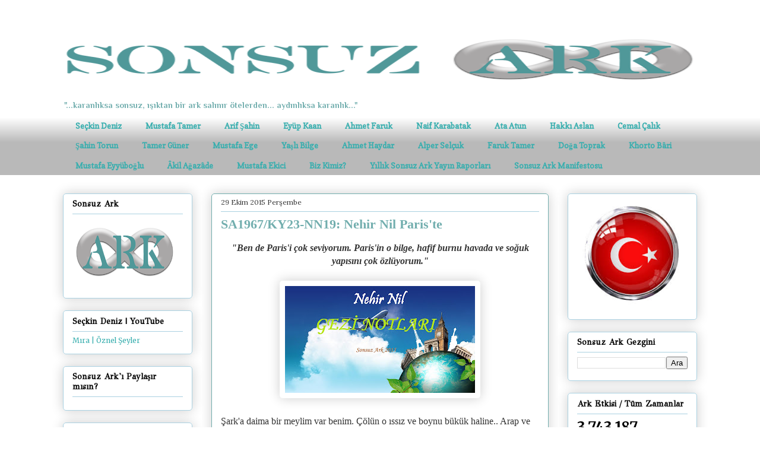

--- FILE ---
content_type: text/html; charset=UTF-8
request_url: https://www.sonsuzark.com/b/stats?style=WHITE_TRANSPARENT&timeRange=ALL_TIME&token=APq4FmAtzlRWX4NVBjVCQ6DknHVaich51uH-yMCjN5piDOAA2WvLgBazlfL1B8lqUqHTMYLM7oSQ3dvQfKowQhEaars_uIZOxw
body_size: 6
content:
{"total":3743187,"sparklineOptions":{"backgroundColor":{"fillOpacity":0.1,"fill":"#ffffff"},"series":[{"areaOpacity":0.3,"color":"#fff"}]},"sparklineData":[[0,5],[1,8],[2,9],[3,12],[4,13],[5,14],[6,14],[7,7],[8,5],[9,6],[10,17],[11,15],[12,7],[13,7],[14,5],[15,6],[16,10],[17,8],[18,8],[19,6],[20,5],[21,6],[22,100],[23,45],[24,10],[25,8],[26,9],[27,13],[28,8],[29,1]],"nextTickMs":55384}

--- FILE ---
content_type: text/javascript; charset=UTF-8
request_url: https://www.sonsuzark.com/2015/10/sa1967ky23-nn19-nehir-nil-guney-pariste.html?action=getFeed&widgetId=Feed4&widgetType=Feed&responseType=js&xssi_token=AOuZoY5BOtBCufhCfU49SvGJT7FmRQahcA%3A1768881433599
body_size: 441
content:
try {
_WidgetManager._HandleControllerResult('Feed4', 'getFeed',{'status': 'ok', 'feed': {'entries': [{'title': 'Karl\u0131 yollarda hayat kurtaran detay: Jant se\xe7imi ve lastik boyutu s\xfcr\xfc\u015f\xfc \nnas\u0131l etkiliyor?', 'link': 'https://www.chip.com.tr/galeri/karli-yollarda-hayat-kurtaran-detay-jant-secimi-ve-lastik-boyutu-surusu-nasil-etkiliyor_176743.html', 'publishedDate': '2026-01-19T20:53:00.000-08:00', 'author': ''}, {'title': 'Elon Musk, rafa kald\u0131rd\u0131\u011f\u0131 Dojo projesine geri d\xf6nd\xfc', 'link': 'https://www.chip.com.tr/galeri/elon-musk-rafa-kaldirdigi-dojo-projesine-geri-dondu_176758.html', 'publishedDate': '2026-01-19T20:17:00.000-08:00', 'author': ''}, {'title': 'Uzay\u0131n derinliklerinde bir hayalet: Y\u0131ld\u0131zs\u0131z galaksi Cloud-9 ke\u015ffedildi', 'link': 'https://www.chip.com.tr/galeri/uzayin-derinliklerinde-bir-hayalet-yildizsiz-galaksi-cloud-9-kesfedildi_176746.html', 'publishedDate': '2026-01-19T19:41:00.000-08:00', 'author': ''}, {'title': 'Kulakl\u0131klarda \x22WhisperPair\x22 alarm\u0131: 15 metreden cihaz\u0131n\u0131z ele ge\xe7iriyorlar', 'link': 'https://www.chip.com.tr/guncel/kulakliklarda-whisperpair-alarmi-15-metreden-cihaziniz-ele-geciriyorlar_176739.html', 'publishedDate': '2026-01-19T19:10:00.000-08:00', 'author': ''}, {'title': 'Antibiyotik kullanmadan \xf6nce bir kez daha d\xfc\u015f\xfcn\xfcn', 'link': 'https://www.chip.com.tr/galeri/antibiyotik-kullanmadan-once-bir-kez-daha-dusunun_176757.html', 'publishedDate': '2026-01-19T18:38:00.000-08:00', 'author': ''}], 'title': 'CHIP Online - Haberler'}});
} catch (e) {
  if (typeof log != 'undefined') {
    log('HandleControllerResult failed: ' + e);
  }
}


--- FILE ---
content_type: text/javascript; charset=UTF-8
request_url: https://www.sonsuzark.com/2015/10/sa1967ky23-nn19-nehir-nil-guney-pariste.html?action=getFeed&widgetId=Feed1&widgetType=Feed&responseType=js&xssi_token=AOuZoY5BOtBCufhCfU49SvGJT7FmRQahcA%3A1768881433599
body_size: 263
content:
try {
_WidgetManager._HandleControllerResult('Feed1', 'getFeed',{'status': 'ok', 'feed': {'entries': [{'title': 'SA11817/SD3711: 2026 \u0130\xe7in En B\xfcy\xfck 10 K\xfcresel Risk', 'link': 'https://www.sonsuzark.com/2026/01/sa11817sd3711-2026-icin-en-buyuk-10.html', 'publishedDate': '2026-01-19T13:01:00.000-08:00', 'author': 'Unknown'}, {'title': 'SA11816/KY28-ATA513: Aile Birli\u011fimiz Tehlike Alt\u0131nda', 'link': 'https://www.sonsuzark.com/2026/01/sa11816ky28-ata513-aile-birligimiz.html', 'publishedDate': '2026-01-19T01:52:00.000-08:00', 'author': 'Unknown'}, {'title': 'SA11815/EK120: Avrupa\x27n\u0131n D\u0131\u015f Politikas\u0131 Tasar\u0131m Gere\u011fi Bozuk; Nas\u0131l \nD\xfczeltilir?', 'link': 'https://www.sonsuzark.com/2026/01/sa11815ek120-avrupann-ds-politikas.html', 'publishedDate': '2026-01-18T13:01:00.000-08:00', 'author': 'Unknown'}, {'title': 'SA11814/SD3710: S\u0131k\u0131nt\u0131 (Roman); 13. B\xf6l\xfcm-Toprak 38', 'link': 'https://www.sonsuzark.com/2026/01/sa11814sd3710-sknt-roman-13-bolum.html', 'publishedDate': '2026-01-17T13:01:00.000-08:00', 'author': 'Unknown'}, {'title': 'SA11813/SD3709: S\u0131k\u0131nt\u0131 (Roman); 13. B\xf6l\xfcm-Toprak 37', 'link': 'https://www.sonsuzark.com/2026/01/sa11813sd3709-sknt-roman-13-bolum.html', 'publishedDate': '2026-01-16T13:01:00.000-08:00', 'author': 'Unknown'}], 'title': 'Sonsuz Ark'}});
} catch (e) {
  if (typeof log != 'undefined') {
    log('HandleControllerResult failed: ' + e);
  }
}


--- FILE ---
content_type: text/javascript; charset=UTF-8
request_url: https://www.sonsuzark.com/2015/10/sa1967ky23-nn19-nehir-nil-guney-pariste.html?action=getFeed&widgetId=Feed7&widgetType=Feed&responseType=js&xssi_token=AOuZoY5BOtBCufhCfU49SvGJT7FmRQahcA%3A1768881433599
body_size: 399
content:
try {
_WidgetManager._HandleControllerResult('Feed7', 'getFeed',{'status': 'ok', 'feed': {'entries': [{'title': 'Danimarka D\u0131\u015fi\u015fleri Bakan\u0131: ABD ile anla\u015famayaca\u011f\u0131m\u0131z konusunda anla\u015ft\u0131k', 'link': 'https://www.bloomberght.com/danimarka-disisleri-bakani-abd-ile-anlasamayacagimiz-konusunda-anlastik-3766726', 'publishedDate': '2026-01-19T13:55:58.000-08:00', 'author': ''}, {'title': 'Resmi Gazete\x27de bug\xfcn (20.01.2026)', 'link': 'https://www.bloomberght.com/resmi-gazete-de-bugun-20012026-3766725', 'publishedDate': '2026-01-19T13:08:24.000-08:00', 'author': ''}, {'title': 'Fitch: Trump\x27\u0131n Gr\xf6nland tarifesi Avrupa\x27da jeopolitik riskleri art\u0131r\u0131yor', 'link': 'https://www.bloomberght.com/fitch-trump-in-gronland-tarifesi-avrupa-da-jeopolitik-riskleri-artiriyor-3766724', 'publishedDate': '2026-01-19T13:00:50.000-08:00', 'author': ''}, {'title': 'Threads, mobil cihazlarda kullan\u0131c\u0131 say\u0131s\u0131nda X\x27i geride b\u0131rakt\u0131', 'link': 'https://www.bloomberght.com/threads-mobil-cihazlarda-kullanici-sayisinda-x-i-geride-birakti-3766723', 'publishedDate': '2026-01-19T12:41:40.000-08:00', 'author': ''}, {'title': 'Finlandiya lideri Stubb: Davos\x27ta Gr\xf6nland Ukrayna\x27y\u0131 g\xf6lgelemesin', 'link': 'https://www.bloomberght.com/finlandiya-lideri-gronland-in-davos-ta-ukrayna-yi-golgelemesinden-endiseli-3766722', 'publishedDate': '2026-01-19T12:30:23.000-08:00', 'author': ''}], 'title': 'BloombergHT.COM'}});
} catch (e) {
  if (typeof log != 'undefined') {
    log('HandleControllerResult failed: ' + e);
  }
}


--- FILE ---
content_type: text/javascript; charset=UTF-8
request_url: https://www.sonsuzark.com/2015/10/sa1967ky23-nn19-nehir-nil-guney-pariste.html?action=getFeed&widgetId=Feed2&widgetType=Feed&responseType=js&xssi_token=AOuZoY5BOtBCufhCfU49SvGJT7FmRQahcA%3A1768881433599
body_size: 398
content:
try {
_WidgetManager._HandleControllerResult('Feed2', 'getFeed',{'status': 'ok', 'feed': {'entries': [{'title': 'Danimarka\x27dan Gr\xf6nland cevab\u0131... \x22Anla\u015famayaca\u011f\u0131m\u0131z konusunda anla\u015ft\u0131k\x22', 'link': 'https://www.star.com.tr/dunya/danimarkadan-gronland-cevabi-anlasamayacagimiz-konusunda-anlastik-haber-1991539/', 'publishedDate': '2026-01-19T13:42:00.000-08:00', 'author': ''}, {'title': 'Vietnam, Gazze Bar\u0131\u015f Kurulu \xfcyeli\u011fini kabul etti', 'link': 'https://www.star.com.tr/dunya/vietnam-gazze-baris-kurulu-uyeligini-kabul-etti-haber-1991538/', 'publishedDate': '2026-01-19T13:35:00.000-08:00', 'author': ''}, {'title': 'Ter\xf6r \xf6rg\xfct\xfc k\xf6pr\xfcleri havaya u\xe7urdu... Suriye halk\u0131 ula\u015f\u0131m s\u0131k\u0131nt\u0131s\u0131 \nya\u015f\u0131yor', 'link': 'https://www.star.com.tr/dunya/teror-orgutu-kopruleri-havaya-ucurdu-suriye-halki-ulasim-sikintisi-yasiyor-haber-1991537/', 'publishedDate': '2026-01-19T13:22:00.000-08:00', 'author': ''}, {'title': 'Somali ve Katar savunma anla\u015fmas\u0131 imzalad\u0131', 'link': 'https://www.star.com.tr/dunya/somali-ve-katar-savunma-anlasmasi-imzaladi-haber-1991535/', 'publishedDate': '2026-01-19T13:13:00.000-08:00', 'author': ''}, {'title': 'G\xfcney Afrika\x27da trajik kaza... 14 \xe7ocuk hayat\u0131n\u0131 kaybetti', 'link': 'https://www.star.com.tr/dunya/guney-afrikada-trajik-kaza-14-cocuk-hayatini-kaybetti-haber-1991532/', 'publishedDate': '2026-01-19T12:33:00.000-08:00', 'author': ''}], 'title': 'STAR.COM.TR'}});
} catch (e) {
  if (typeof log != 'undefined') {
    log('HandleControllerResult failed: ' + e);
  }
}


--- FILE ---
content_type: text/javascript; charset=UTF-8
request_url: https://www.sonsuzark.com/2015/10/sa1967ky23-nn19-nehir-nil-guney-pariste.html?action=getFeed&widgetId=Feed6&widgetType=Feed&responseType=js&xssi_token=AOuZoY5BOtBCufhCfU49SvGJT7FmRQahcA%3A1768881433599
body_size: 545
content:
try {
_WidgetManager._HandleControllerResult('Feed6', 'getFeed',{'status': 'ok', 'feed': {'entries': [{'title': '\u0130leti\u015fim Ba\u015fkan\u0131 Duran\x27dan Suriye mesaj\u0131... \x22Dezenformasyon payla\u015f\u0131mlar\u0131 \nkar\u015f\u0131l\u0131ks\u0131z kalmayacak\x22', 'link': 'https://www.star.com.tr/guncel/iletisim-baskani-durandan-suriye-mesaji-dezenformasyon-paylasimlari-karsiliksiz-kalmayacak-haber-1991549/', 'publishedDate': '2026-01-19T14:30:00.000-08:00', 'author': ''}, {'title': 'Kayseri\x27de otomobil yang\u0131n\u0131... Park halindeki ara\xe7 alev ald\u0131', 'link': 'https://www.star.com.tr/guncel/kayseride-otomobil-yangini-park-halindeki-arac-alev-aldi-haber-1991544/', 'publishedDate': '2026-01-19T14:10:00.000-08:00', 'author': ''}, {'title': 'Cumhurba\u015fkan\u0131 Erdo\u011fan\x27dan Roman vatanda\u015flara ili\u015fkin genelge', 'link': 'https://www.star.com.tr/guncel/cumhurbaskani-erdogandan-roman-vatandaslara-iliskin-genelge-haber-1991541/', 'publishedDate': '2026-01-19T13:50:00.000-08:00', 'author': ''}, {'title': 'Antalya\x27da ilgin\xe7 olay... Bal\u0131k\xe7\u0131lar\u0131n oltas\u0131na ceset tak\u0131ld\u0131', 'link': 'https://www.star.com.tr/guncel/antalyada-ilginc-olay-balikcilarin-oltasina-ceset-takildi-haber-1991536/', 'publishedDate': '2026-01-19T13:16:00.000-08:00', 'author': ''}, {'title': 'Bakan Tun\xe7\x27tan Atlas cinayetine ili\u015fkin a\xe7\u0131klama... \x22Soru\u015fturma ve \nyarg\u0131lama hassasiyetle y\xfcr\xfct\xfclecek\x22', 'link': 'https://www.star.com.tr/guncel/bakan-tunctan-atlas-cinayetine-iliskin-aciklama-sorusturma-ve-yargilama-hassasiyetle-yurutulecek-haber-1991519/', 'publishedDate': '2026-01-19T11:49:00.000-08:00', 'author': ''}], 'title': 'STAR.COM.TR'}});
} catch (e) {
  if (typeof log != 'undefined') {
    log('HandleControllerResult failed: ' + e);
  }
}


--- FILE ---
content_type: text/javascript; charset=UTF-8
request_url: https://www.sonsuzark.com/2015/10/sa1967ky23-nn19-nehir-nil-guney-pariste.html?action=getFeed&widgetId=Feed8&widgetType=Feed&responseType=js&xssi_token=AOuZoY5BOtBCufhCfU49SvGJT7FmRQahcA%3A1768881433599
body_size: 520
content:
try {
_WidgetManager._HandleControllerResult('Feed8', 'getFeed',{'status': 'ok', 'feed': {'entries': [{'title': 'Ter\xf6r \xf6rg\xfct\xfc YPG\x27nin \x27direni\u015f\x27 \xe7a\u011fr\u0131s\u0131na DEM Parti\x27den destek', 'link': 'https://www.yenisafak.com/dunya/teror-orgutu-ypgnin-direnis-cagrisina-dem-partiden-destek-4789849', 'publishedDate': '2026-01-19T16:34:03.000-08:00', 'author': ''}, {'title': 'YPG anla\u015fmadan yine cayd\u0131: Silah b\u0131rakmay\u0131 kabul etmeyip \u2018direni\u015f\u2019 ilan \nettiler', 'link': 'https://www.yenisafak.com/dunya/ypg-anlasmadan-yine-caydi-silah-birakmayi-kabul-etmeyip-direnis-ilan-ettiler-4789834', 'publishedDate': '2026-01-19T15:29:24.000-08:00', 'author': ''}, {'title': 'Fitch ABD\x27nin Gr\xf6nland tehdidine dikkati \xe7ekti: Avrupa\x27daki jeopolitik \nriskleri art\u0131r\u0131yor', 'link': 'https://www.yenisafak.com/dunya/fitch-abdnin-gronland-tehdidine-dikkati-cekti-avrupadaki-jeopolitik-riskleri-artiriyor-4789833', 'publishedDate': '2026-01-19T15:20:46.000-08:00', 'author': ''}, {'title': 'Trump ile \u015eara telefonda g\xf6r\xfc\u015ft\xfc: Son geli\u015fmeler ele al\u0131nd\u0131', 'link': 'https://www.yenisafak.com/dunya/trump-ile-sara-telefonda-gorustu-son-gelismeler-ele-alindi-4789824', 'publishedDate': '2026-01-19T14:56:48.000-08:00', 'author': ''}, {'title': 'Netanyahu\x27dan Gazze G\xfcc\xfc\x27nde medya oyunu: T\xfcrkiye\x27yi istemem dedi \u0130srail \nbas\u0131n\u0131 dikkat \xe7eken detay\u0131 yazd\u0131', 'link': 'https://www.yenisafak.com/dunya/netanyahudan-gazze-gucunde-medya-oyunu-turkiyeyi-istemem-dedi-israil-basini-dikkat-ceken-detayi-yazdi-4789823', 'publishedDate': '2026-01-19T14:54:44.000-08:00', 'author': ''}], 'title': 'Yeni Safak - D\xfcnya'}});
} catch (e) {
  if (typeof log != 'undefined') {
    log('HandleControllerResult failed: ' + e);
  }
}
